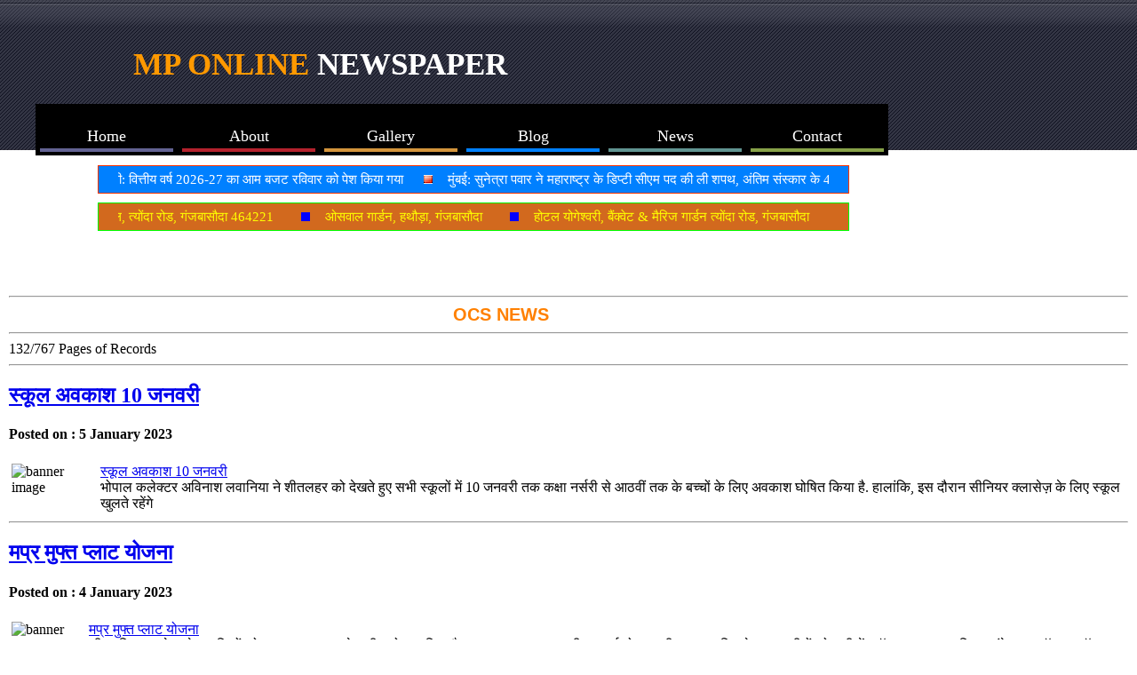

--- FILE ---
content_type: text/html; charset=UTF-8
request_url: http://www.onlineconsultancyservices.com/news.php?pg=132
body_size: 17384
content:
<!DOCTYPE html>


<html lang="en-us">
<head><meta http-equiv="Content-Type" content="text/html; charset=utf-8">




<!-- Start tickler-->
      
      <script src="/js/jquery-min.js"></script>
      <script src="/articles/tictic/jstictic.js"></script>
      <script src="/articles/tictic/marqfun.js"></script>
      <link rel="stylesheet" type="text/css" href="/articles/tictic/ticstyle.css"/>
      
      
<!-- End tickler-->


<link rel="stylesheet" type="text/css" href="/css/newsindexstyle.css"/>


                              <title>Ocs News Bhopal Madhya Pradesh</title>




<meta name="keywords" content="भोपाल समाचार, हिन्दी समाचार, ओसीएस न्यूज़ बासौदा, लक्ष्य श्री इंटरप्राइजेज नेहरु चौक बासौदा, Lakshya Nehru Chowk Basoda, ocs news Basoda, in news, the news, in the news, IT news, IT news latest, online news, news in Hindi, India news, Bhopal news, mp online newspaper, world news, Madhya Pradesh Basoda news"/>



 


<meta name="description" content="Online news the latest news of all over the world. news of all country. news of all continents. IT news, online news, breaking news. read update of fast and regularly changing world. search news of Mobiles, Cars, Jobs, Apartments, Pets, Courses, Laptops, Computers, science, travel, sports, entertainment. top news and hot news of every second from world. Ganj Basoda Vidisha Madhya Pradesh OCS News. news about selling, buying, trading, discussing. daily news of organizing and meeting people around the world from national to international."/>


<link rel="shortcut icon" type="image/x-icon" href="/images/favicon/IT-Consultancy.ico"/>


<link rel="canonical" href="news.php?pg=2"/>
     <link rel="prev" href="news.php?pg=1"/>
     <link rel="next" href="news.php?pg=3"/>







<script type="text/javascript">

  var _gaq = _gaq || [];
  _gaq.push(['_setAccount', 'UA-25771742-3']);
  _gaq.push(['_trackPageview']);

  (function() {
    var ga = document.createElement('script'); ga.type = 'text/javascript'; ga.async = true;
    ga.src = ('https:' == document.location.protocol ? 'https://ssl' : 'http://www') + '.google-analytics.com/ga.js';
    var s = document.getElementsByTagName('script')[0]; s.parentNode.insertBefore(ga, s);
  })();

</script>




                





<!-- Google+ Authorship and Publisher Markup Schema.org markup -->

 <link rel="author" href="https://plus.google.com/+kamleshrajak/posts" />

 <link rel="publisher" href="https://plus.google.com/+Onlineconsultancyservices-Bhopal"/>

<!-- Google Plus End -->



<!--start ad banner file-->
    
   <!-- <link rel="stylesheet" type="text/css" href="css/randomAdstyl.css" /> -->
    
    <script type="text/javascript" src="js/randomAds.js"></script>

<!--end ad banner file-->


<!-- start popup code -->
<link rel="stylesheet" href="http://www.jacklmoore.com/colorbox/example1/colorbox.css" />
<!-- end popup code-->



<!-- Starts ShareThis Code -->

<script type='text/javascript' src='https://platform-api.sharethis.com/js/sharethis.js#property=642d6db82e43270019720d1a&product=inline-share-buttons' async='async'></script>

<!-- Ends ShareThis Code -->


</head>







<body>

   <!-- start popup code 
    
    <script src="http://www.jacklmoore.com/colorbox/jquery.colorbox.js"></script>
    <script>
      function openColorBox(){
        $.colorbox({iframe:true, width:"37%", height:"70%", href: "/articles/popwin/lakshya-shree-enterprises.html"});
      }
      
      function countDown(){
        seconds--
        $("#seconds").text(seconds);
        if (seconds === 0){
          openColorBox();
          clearInterval(i);
        }
      }

      var seconds = 5,
          i = setInterval(countDown, 1000);
    </script>

     end popup code -->

<div id="header">
  <h1><span class="heading_color">MP ONLINE</span> NEWSPAPER</h1>
  <ul class="clsmenu">
      <li><a href="index.html" ><span>Home</span></a></li>
      <li><a href="about.html"><span>About</span></a></li>
      <li><a href="portfolio.html"><span>Gallery</span></a></li>
      <li><a href="blog.html"><span>Blog</span></a></li>
      <li><a href="news.php"><span>News</span></a></li> 
      <li><a href="contact.html"><span>Contact</span></a></li>
    </ul>

</div>


<div id="container">

 
   
  

  <div id="body" >
    


 

<!-- start News ticker  -->

<div id="marqueehd" style="display:none;">
<table width="100%" cellpadding="0" cellspacing="0">
<tr>

<td>&nbsp;&nbsp;&nbsp;&nbsp;&nbsp;&nbsp;<img class="nwshead" alt="ocs" src="/articles/demo/sam-image/ocs-news.gif" /></td>

<td>दिल्ली: वित्तीय वर्ष 2026-27 का आम बजट रविवार को पेश किया गया</td>
<td>मुंबई: सुनेत्रा पवार ने महाराष्ट्र के डिप्टी सीएम पद की ली शपथ, अंतिम संस्कार के 48 घंटों में ली शपथ</td>
<td>दिल्ली: बीटिंग रिट्रीट सेरेमनी के साथ 77वें गणतंत्र दिवस समारोह का समापन हुआ</td>
<td>दिल्ली: शिबू सोरेन-अलका याग्निक को पद्म भूषण, 131 हस्तियों को पद्म पुरस्कार का ऐलान</td>



<!-- *****************MP**************** -->

<td><span><strong>मध्यप्रदेश</strong></span></td>

<td>इंदौर: नगर निगम फैसला, 40 नई टंकियां बनेंगी और 75 लाइनें बदली जाएंगी</td>
<td>आलीराजपुर: भगवान बिरसा मुंडा की 150वीं जयंती, CM मोहन यादव शामिल हुए</td>
<td>भोपाल: सीएम मोहन यादव ने लाडली बहना की 30वीं किस्त जारी की इस बार 1500 रुपए मिले</td>
<td>भोपाल: CM मोहन यादव ने भारतीय क्रिकेटर क्रांति गौड़ को 1 करोड़ रुपए देने का ऐलान किया</td>





<td><span><strong>Local News</strong></span></td>


<td>विदिशा: बेतवांचल क्रिकेट लीग का क्रांति गौड़ द्वारा शुभारंभ</td>
<td>गंजबासौदा: लाल परेड ग्राउंड पर गणतंत्र दिवस समारोह आयोजित हुआ</td>





<!-- *****************विदेश**************** -->

<td><span><strong>विदेश</strong></span></td>

<td>बांग्लादेश में 12 फरवरी को आम चुनाव</td>
<td>इसराइल और ईरान के बीच युद्ध विराम हुआ </td>










<!-- *****************मनोरंजन**************** -->

<td><span><strong>मनोरंजन</strong></span></td>

<td> अभिनेता धर्मेन्द्र का 89 की उम्र में निधन</td>
<td>सनी देओल फिल्म जाट ट्रेलर रिलीज</td>




<!-- *****************खेल**************** -->

<td><span><strong>खेल</strong></span></td>

<td>भारत को कॉमनवेल्थ 2030 गेम्स की मेजबानी मिली</td>
<td>महिला ब्लाइंड टी20 विश्व कप भारत ने जीता </td>







<!-- *****************व्यापार**************** -->

<td><span><strong>व्यापार</strong></span></td>

<td>वॉरेन बफेट ने डोनेट किए 1.15 बिलियन डॉलर</td>
<td>टेस्‍ला का भारत में खुला शोरूम</td>










<!-- *****************नौकरी**************** -->

<td><span><strong>नौकरी</strong></span></td>

<td>7 हजार आरक्षकों के पदों पर भर्ती के लिए विज्ञापन</td>
<td>इस साल 40,000 फ्रेश हायरिंग करेगी TCS </td>









<!-- *****************तकनीकी**************** -->

<td><span><strong>तकनीकी</strong></span></td>

<td>इंडिगो 300 फ्लाइट्स कैंसिल,: हजारों यात्री परेशान</td>
<td>स्पेस स्टेशन में 18 दिन रहकर लौटे शुभांशु शुक्ल</td>














<!-- ***************** संपर्क **************** -->

<td>आपका दिन शुभ और मंगलमय होने की कामना करते है</td>
<td>सूचना ईमेल पते ocs@onlineconsultancyservices.com, info@onlineconsultancyservices.com पर भेजी जा सकती हैं</td>


</tr>
</table>
</div>


<div class="gundong">
<div id="marquee"><ul></ul></div>
</div>   
<!-- End News ticker  -->


  
<!-- start advert ticker  -->

<div id="marqueehdad" style="display:none;">

<table width="100%" class=1302 cellpadding="0" cellspacing="0">
<tr>


<td id="tdh" >&nbsp;&nbsp;&nbsp;&nbsp;&nbsp;&nbsp;<span><strong> विज्ञापन </strong></span></td>

<td>सर्वोदय हॉस्पिटल, त्योंदा रोड, गंजबासौदा 464221 &nbsp;</td> 
<td>ओसवाल गार्डन, हथौड़ा, गंजबासौदा &nbsp;</td>
<td>होटल योगेश्वरी, बैंक्वेट & मैरिज गार्डन त्योंदा रोड, गंजबासौदा &nbsp;</td>
<td>जालौरी गार्डन, पूर्वी रेलवे कालोनी, गंजबासौदा &nbsp;</td>
<td>दादाजी शॉपिंग प्लाजा, बरेठ रोड, गंजबासौदा &nbsp;</td>
<td>संस्कार गार्डन, न्यू बस स्टैंड, गंजबासौदा</td>
<td>गोयल आभूषण, बरेठ रोड, गंजबासौदा</td>
<td>आदित्य परिसर, बेहलोट बायपास, गंजबासौदा</td>

<td>श्री जी ब्रदर्स, नेहरू चौक, गंजबासौदा मो- 9406821782 &nbsp;</td>

<td><img class="adlogo" alt="mponline" src="/articles/demo/sam-image/ocsnews.jpg" />&nbsp;&nbsp;
<a href="" onclick="window.open('/articles/popwin/lakshya-shree-enterprises.html', '_blank', 'width=330, height=390, left=24, top=30, scrollbars=0, toolbar=0, status=0, menubar=0, resizable=0')"> लक्ष्य श्री इंटरप्राइजेज, ऑनलाइन वर्क, नेहरू चौक, गंजबासौदा </a>&nbsp;</td>
<td>टॉप एन टाउन आइसक्रीम, नेहरू चौक, गंजबासौदा &nbsp;</td>
<td>पाठक किराना स्टोर, नेहरू चौक, गंजबासौदा मो- 9827573676 &nbsp;</td>
<td>संजय स्टोर सावरकर चौक, गंजबासौदा मो- 9977080871 &nbsp;</td>
<td>ओम डिजिटल फोटो स्टूडियो, बरेठ रोड, बासौदा मो- 9907486790 &nbsp;</td>





<td>&nbsp;&nbsp;&nbsp;&nbsp;&nbsp;&nbsp;<img class="nwshead" alt="ocs whatsapp" src="/articles/demo/sam-image/ocs-news-whatsapp.jpg" />NEWS</td>
<td>सूचना ई-मेल पते ocs@onlineconsultancyservices.com पर भेजी जा सकती हैं</td>

</tr>
</table>
</div>


<div class="adgundong">
<div id="marqueead">
<ul></ul>
</div>
</div>   

<!-- End Advert ticker  -->







     <table>
       <tr>

       <td style="vertical-align:top">

<!-- start digitaltime  code --> 

<!-- end digital time code -->	 

<br/>	
	
	
<!-- start calendar date code --> 
	

<!-- End calender date code -->
<br/>

<!-- Start Horoscope code -->
	  
<!-- End horoscope code -->

   <br />
	
	  
	 <!--Currency Converter widget - HTML code - fx-rate.net --> 



          <!--end Currency Converter code-->
  


 </td>

    <td style="vertical-align:top">
     
      
   

      
      <!--Start Advertisement code-->
	   

	   <!--start Dispaly random ad banner -->
		
           <!--End Dispaly random ad banner -->
           
           
              <!--start code for bbc news tickler -->

             <!--end for code bbc tickler -->

	   

           <!--start live tv code-->
	    
	   <!-- end live tv code -->
	   
	   
	
       </td>

       <td style="vertical-align:top; text-align:center;">

<!--Start code for temperature code -->   


<!--End code for temperature code -->  

<br />
<br />



<!--start code for qutoe-->


<!--End code for qutoe-->


<!--start sensex nifty code -->


<!--End sensex nifty code -->


<!--start code for gold price code -->  


<!--end code for gold price code -->  


<!--start code cricket</div>-->

<!--end code cricket</div>-->





       </td>

        </tr>
      </table>



<hr />
  <span class="stlclshead"><strong>OCS NEWS</strong></span>
   <hr />
 
<!-- Start up side page navigation-->

<!-- End page navigation number-->    
   
   
   
   
   
   
   
   
   
    
    
    
    132/767 Pages of Records<hr/><h2><a  href=/articles/2023/january23/winter-vacation-announced-in-bhopal-for-nursery-to-8th-class-till-10-january.html target='_blank'>स्कूल अवकाश 10 जनवरी</a></h2><h4>Posted on : 5 January 2023</h4><table><tr><td style="vertical-align:top">
<img src=https://images1.livehindustan.com/uploadimage/library/2023/01/02/4_3/4_3_1/school_holiday_list_2023_1672678224.jpg  height="200px" width="300px" alt="banner image" />
</td><td style="vertical-align:top"><a href="/articles/2023/january23/winter-vacation-announced-in-bhopal-for-nursery-to-8th-class-till-10-january.html"> 

स्कूल अवकाश 10 जनवरी

 </a><br>
भोपाल कलेक्टर अविनाश लवानिया ने शीतलहर को देखते हुए सभी स्कूलों में 10 जनवरी तक कक्षा नर्सरी से आठवीं तक के बच्‍चों के लिए अवकाश घोषित किया है. हालांकि, इस दौरान सीनियर क्‍लासेज़ के लिए स्‍कूल खुलते रहेंगे</td></tr></table><hr/><h2><a  href=/articles/2023/january23/shivraj-government-free-plot-scheme-launched-in-tikamgarh.html target='_blank'>मप्र मुफ्त प्लाट योजना</a></h2><h4>Posted on : 4 January 2023</h4><table><tr><td style="vertical-align:top">
<img src=https://www.mpinfo.org/mpinfonew/NewsImages/Bhopal/Wednesday,%20January%204,%202023/TN5-Bhopal040123062715.jpg  height="200px" width="300px" alt="banner image" />
</td><td style="vertical-align:top"><a href="/articles/2023/january23/shivraj-government-free-plot-scheme-launched-in-tikamgarh.html"> 

मप्र मुफ्त प्लाट योजना

 </a><br>
सीएम शिवराज ने प्रदेश वासियों को नए साल का एक बेहतरीन तोहफा दिया है. नए साल पर सरकार की एक नई योजना की शुरूआत जिसके तहत गरीबों को फ्री में प्लॉट (Free Plot) दिए जाएंगे. इस प्लॉट का मॉडल साइज 600 वर्गफुट होगा. 14 लाख फॅार्म भरे गए</td></tr></table><hr/><h2><a  href=/articles/2023/january23/severe-cold-in-the-city-time-of-schools-changed-now-schools-will-start-from-09-30-am.html target='_blank'>ठंड स्कूल टाइमिंग बदली</a></h2><h4>Posted on : 3 January 2023</h4><table><tr><td style="vertical-align:top">
<img src=https://www.starsamachar.com/uploads/images/2023/01/image_750x_63b3f7e8d4328.jpg  height="200px" width="300px" alt="banner image" />
</td><td style="vertical-align:top"><a href="/articles/2023/january23/severe-cold-in-the-city-time-of-schools-changed-now-schools-will-start-from-09-30-am.html"> 

ठंड स्कूल टाइमिंग बदली

 </a><br>
मध्यप्रदेश में नए साल के पहले दिन से ही कड़ाके की ठंड जारी है. स्कूलों में कक्षा 9 से कक्षा 12 तक की अर्धवार्षिक परीक्षाएं चल रही हैं. कई जिलो में स्कूल की टाइमिंग बदली. जबकि कक्षा 1 से लेकर कक्षा 8 तक के सरकारी-प्राइवेट स्कूलों की छुट्टी घोषित करना प्रारंभ</td></tr></table><hr/><h2><a  href=/articles/2023/january23/supreme-court-upholds-2016-demonetisation-dismisses-pleas-challenging.html target='_blank'>सरकार नोटबंदी फैसला बरकरार</a></h2><h4>Posted on : 2 January 2023</h4><table><tr><td style="vertical-align:top">
<img src=https://static.india.com/wp-content/uploads/2022/10/Aware-of-Lakshman-Rekha--369x246.jpg?impolicy=Medium_Widthonly&w=340  height="200px" width="300px" alt="banner image" />
</td><td style="vertical-align:top"><a href="/articles/2023/january23/supreme-court-upholds-2016-demonetisation-dismisses-pleas-challenging.html"> 

सरकार नोटबंदी फैसला बरकरार

 </a><br>
नोटबंदी के खिलाफ दायर सभी याचिकाए खारिज हुई. नोटबंदी के फैसले पर सुप्रीम कोर्ट की मुहर, 4:1 के बहुमत से सुनाया फैसला, जस्टिस नागरत्ना की राय अलग. सुप्रीम कोर्ट ने मोदी सरकार के 2016 में नोटबंदी के फैसले को उचित ठहराया</td></tr></table><hr/><h2><a  href=/articles/2023/january23/jabalpur-sameer-reaches-mumbai-by-bicycle-to-meet-salman-khan.html target='_blank'>जबलपुर समीर सलमान मुलाकात</a></h2><h4>Posted on : 1 January 2023</h4><table><tr><td style="vertical-align:top">
<img src=https://new-img.patrika.com/cdn-cgi/image/width=300,fit=cover,gravity=auto,format=webp,quality=100/https://new-img.patrika.com/upload/2022/12/24/salman_fan.jpg  height="200px" width="300px" alt="banner image" />
</td><td style="vertical-align:top"><a href="/articles/2023/january23/jabalpur-sameer-reaches-mumbai-by-bicycle-to-meet-salman-khan.html"> 

जबलपुर समीर सलमान मुलाकात

 </a><br>
सुपरस्टार अभिनेता सलमान खान से मिलने साइकिल से 1100 किमी का सफर तय कर मुंबई पहुंचा जबरा फैन, भाईजान ने भी नहीं किया निराश. बड़ा दिल दिखाकर किया स्वागत और उससे अच्छी तरह से मिले. खान ने हाल ही में 57वां जन्मदिन मनाया था</td></tr></table><hr/><hr/> <a href="news.php?pg=1">1</a> <a href="news.php?pg=2">2</a> <a href="news.php?pg=3">3</a> <a href="news.php?pg=4">4</a> <a href="news.php?pg=5">5</a> <a href="news.php?pg=6">6</a> <a href="news.php?pg=7">7</a> <a href="news.php?pg=8">8</a> <a href="news.php?pg=9">9</a> <a href="news.php?pg=10">10</a> <a href="news.php?pg=11">11</a> <a href="news.php?pg=12">12</a> <a href="news.php?pg=13">13</a> <a href="news.php?pg=14">14</a> <a href="news.php?pg=15">15</a> <a href="news.php?pg=16">16</a> <a href="news.php?pg=17">17</a> <a href="news.php?pg=18">18</a> <a href="news.php?pg=19">19</a> <a href="news.php?pg=20">20</a> <a href="news.php?pg=21">21</a> <a href="news.php?pg=22">22</a> <a href="news.php?pg=23">23</a> <a href="news.php?pg=24">24</a> <a href="news.php?pg=25">25</a> <a href="news.php?pg=26">26</a> <a href="news.php?pg=27">27</a> <a href="news.php?pg=28">28</a> <a href="news.php?pg=29">29</a> <a href="news.php?pg=30">30</a> <a href="news.php?pg=31">31</a> <a href="news.php?pg=32">32</a> <a href="news.php?pg=33">33</a> <a href="news.php?pg=34">34</a> <a href="news.php?pg=35">35</a> <a href="news.php?pg=36">36</a> <a href="news.php?pg=37">37</a> <a href="news.php?pg=38">38</a> <a href="news.php?pg=39">39</a> <a href="news.php?pg=40">40</a> <a href="news.php?pg=41">41</a> <a href="news.php?pg=42">42</a> <a href="news.php?pg=43">43</a> <a href="news.php?pg=44">44</a> <a href="news.php?pg=45">45</a> <a href="news.php?pg=46">46</a> <a href="news.php?pg=47">47</a> <a href="news.php?pg=48">48</a> <a href="news.php?pg=49">49</a> <a href="news.php?pg=50">50</a> <a href="news.php?pg=51">51</a> <a href="news.php?pg=52">52</a> <a href="news.php?pg=53">53</a> <a href="news.php?pg=54">54</a> <a href="news.php?pg=55">55</a> <a href="news.php?pg=56">56</a> <a href="news.php?pg=57">57</a> <a href="news.php?pg=58">58</a> <a href="news.php?pg=59">59</a> <a href="news.php?pg=60">60</a> <a href="news.php?pg=61">61</a> <a href="news.php?pg=62">62</a> <a href="news.php?pg=63">63</a> <a href="news.php?pg=64">64</a> <a href="news.php?pg=65">65</a> <a href="news.php?pg=66">66</a> <a href="news.php?pg=67">67</a> <a href="news.php?pg=68">68</a> <a href="news.php?pg=69">69</a> <a href="news.php?pg=70">70</a> <a href="news.php?pg=71">71</a> <a href="news.php?pg=72">72</a> <a href="news.php?pg=73">73</a> <a href="news.php?pg=74">74</a> <a href="news.php?pg=75">75</a> <a href="news.php?pg=76">76</a> <a href="news.php?pg=77">77</a> <a href="news.php?pg=78">78</a> <a href="news.php?pg=79">79</a> <a href="news.php?pg=80">80</a> <a href="news.php?pg=81">81</a> <a href="news.php?pg=82">82</a> <a href="news.php?pg=83">83</a> <a href="news.php?pg=84">84</a> <a href="news.php?pg=85">85</a> <a href="news.php?pg=86">86</a> <a href="news.php?pg=87">87</a> <a href="news.php?pg=88">88</a> <a href="news.php?pg=89">89</a> <a href="news.php?pg=90">90</a> <a href="news.php?pg=91">91</a> <a href="news.php?pg=92">92</a> <a href="news.php?pg=93">93</a> <a href="news.php?pg=94">94</a> <a href="news.php?pg=95">95</a> <a href="news.php?pg=96">96</a> <a href="news.php?pg=97">97</a> <a href="news.php?pg=98">98</a> <a href="news.php?pg=99">99</a> <a href="news.php?pg=100">100</a> <a href="news.php?pg=101">101</a> <a href="news.php?pg=102">102</a> <a href="news.php?pg=103">103</a> <a href="news.php?pg=104">104</a> <a href="news.php?pg=105">105</a> <a href="news.php?pg=106">106</a> <a href="news.php?pg=107">107</a> <a href="news.php?pg=108">108</a> <a href="news.php?pg=109">109</a> <a href="news.php?pg=110">110</a> <a href="news.php?pg=111">111</a> <a href="news.php?pg=112">112</a> <a href="news.php?pg=113">113</a> <a href="news.php?pg=114">114</a> <a href="news.php?pg=115">115</a> <a href="news.php?pg=116">116</a> <a href="news.php?pg=117">117</a> <a href="news.php?pg=118">118</a> <a href="news.php?pg=119">119</a> <a href="news.php?pg=120">120</a> <a href="news.php?pg=121">121</a> <a href="news.php?pg=122">122</a> <a href="news.php?pg=123">123</a> <a href="news.php?pg=124">124</a> <a href="news.php?pg=125">125</a> <a href="news.php?pg=126">126</a> <a href="news.php?pg=127">127</a> <a href="news.php?pg=128">128</a> <a href="news.php?pg=129">129</a> <a href="news.php?pg=130">130</a> <a href="news.php?pg=131">131</a> (132) <a href="news.php?pg=133">133</a> <a href="news.php?pg=134">134</a> <a href="news.php?pg=135">135</a> <a href="news.php?pg=136">136</a> <a href="news.php?pg=137">137</a> <a href="news.php?pg=138">138</a> <a href="news.php?pg=139">139</a> <a href="news.php?pg=140">140</a> <a href="news.php?pg=141">141</a> <a href="news.php?pg=142">142</a> <a href="news.php?pg=143">143</a> <a href="news.php?pg=144">144</a> <a href="news.php?pg=145">145</a> <a href="news.php?pg=146">146</a> <a href="news.php?pg=147">147</a> <a href="news.php?pg=148">148</a> <a href="news.php?pg=149">149</a> <a href="news.php?pg=150">150</a> <a href="news.php?pg=151">151</a> <a href="news.php?pg=152">152</a> <a href="news.php?pg=153">153</a> <a href="news.php?pg=154">154</a> <a href="news.php?pg=155">155</a> <a href="news.php?pg=156">156</a> <a href="news.php?pg=157">157</a> <a href="news.php?pg=158">158</a> <a href="news.php?pg=159">159</a> <a href="news.php?pg=160">160</a> <a href="news.php?pg=161">161</a> <a href="news.php?pg=162">162</a> <a href="news.php?pg=163">163</a> <a href="news.php?pg=164">164</a> <a href="news.php?pg=165">165</a> <a href="news.php?pg=166">166</a> <a href="news.php?pg=167">167</a> <a href="news.php?pg=168">168</a> <a href="news.php?pg=169">169</a> <a href="news.php?pg=170">170</a> <a href="news.php?pg=171">171</a> <a href="news.php?pg=172">172</a> <a href="news.php?pg=173">173</a> <a href="news.php?pg=174">174</a> <a href="news.php?pg=175">175</a> <a href="news.php?pg=176">176</a> <a href="news.php?pg=177">177</a> <a href="news.php?pg=178">178</a> <a href="news.php?pg=179">179</a> <a href="news.php?pg=180">180</a> <a href="news.php?pg=181">181</a> <a href="news.php?pg=182">182</a> <a href="news.php?pg=183">183</a> <a href="news.php?pg=184">184</a> <a href="news.php?pg=185">185</a> <a href="news.php?pg=186">186</a> <a href="news.php?pg=187">187</a> <a href="news.php?pg=188">188</a> <a href="news.php?pg=189">189</a> <a href="news.php?pg=190">190</a> <a href="news.php?pg=191">191</a> <a href="news.php?pg=192">192</a> <a href="news.php?pg=193">193</a> <a href="news.php?pg=194">194</a> <a href="news.php?pg=195">195</a> <a href="news.php?pg=196">196</a> <a href="news.php?pg=197">197</a> <a href="news.php?pg=198">198</a> <a href="news.php?pg=199">199</a> <a href="news.php?pg=200">200</a> <a href="news.php?pg=201">201</a> <a href="news.php?pg=202">202</a> <a href="news.php?pg=203">203</a> <a href="news.php?pg=204">204</a> <a href="news.php?pg=205">205</a> <a href="news.php?pg=206">206</a> <a href="news.php?pg=207">207</a> <a href="news.php?pg=208">208</a> <a href="news.php?pg=209">209</a> <a href="news.php?pg=210">210</a> <a href="news.php?pg=211">211</a> <a href="news.php?pg=212">212</a> <a href="news.php?pg=213">213</a> <a href="news.php?pg=214">214</a> <a href="news.php?pg=215">215</a> <a href="news.php?pg=216">216</a> <a href="news.php?pg=217">217</a> <a href="news.php?pg=218">218</a> <a href="news.php?pg=219">219</a> <a href="news.php?pg=220">220</a> <a href="news.php?pg=221">221</a> <a href="news.php?pg=222">222</a> <a href="news.php?pg=223">223</a> <a href="news.php?pg=224">224</a> <a href="news.php?pg=225">225</a> <a href="news.php?pg=226">226</a> <a href="news.php?pg=227">227</a> <a href="news.php?pg=228">228</a> <a href="news.php?pg=229">229</a> <a href="news.php?pg=230">230</a> <a href="news.php?pg=231">231</a> <a href="news.php?pg=232">232</a> <a href="news.php?pg=233">233</a> <a href="news.php?pg=234">234</a> <a href="news.php?pg=235">235</a> <a href="news.php?pg=236">236</a> <a href="news.php?pg=237">237</a> <a href="news.php?pg=238">238</a> <a href="news.php?pg=239">239</a> <a href="news.php?pg=240">240</a> <a href="news.php?pg=241">241</a> <a href="news.php?pg=242">242</a> <a href="news.php?pg=243">243</a> <a href="news.php?pg=244">244</a> <a href="news.php?pg=245">245</a> <a href="news.php?pg=246">246</a> <a href="news.php?pg=247">247</a> <a href="news.php?pg=248">248</a> <a href="news.php?pg=249">249</a> <a href="news.php?pg=250">250</a> <a href="news.php?pg=251">251</a> <a href="news.php?pg=252">252</a> <a href="news.php?pg=253">253</a> <a href="news.php?pg=254">254</a> <a href="news.php?pg=255">255</a> <a href="news.php?pg=256">256</a> <a href="news.php?pg=257">257</a> <a href="news.php?pg=258">258</a> <a href="news.php?pg=259">259</a> <a href="news.php?pg=260">260</a> <a href="news.php?pg=261">261</a> <a href="news.php?pg=262">262</a> <a href="news.php?pg=263">263</a> <a href="news.php?pg=264">264</a> <a href="news.php?pg=265">265</a> <a href="news.php?pg=266">266</a> <a href="news.php?pg=267">267</a> <a href="news.php?pg=268">268</a> <a href="news.php?pg=269">269</a> <a href="news.php?pg=270">270</a> <a href="news.php?pg=271">271</a> <a href="news.php?pg=272">272</a> <a href="news.php?pg=273">273</a> <a href="news.php?pg=274">274</a> <a href="news.php?pg=275">275</a> <a href="news.php?pg=276">276</a> <a href="news.php?pg=277">277</a> <a href="news.php?pg=278">278</a> <a href="news.php?pg=279">279</a> <a href="news.php?pg=280">280</a> <a href="news.php?pg=281">281</a> <a href="news.php?pg=282">282</a> <a href="news.php?pg=283">283</a> <a href="news.php?pg=284">284</a> <a href="news.php?pg=285">285</a> <a href="news.php?pg=286">286</a> <a href="news.php?pg=287">287</a> <a href="news.php?pg=288">288</a> <a href="news.php?pg=289">289</a> <a href="news.php?pg=290">290</a> <a href="news.php?pg=291">291</a> <a href="news.php?pg=292">292</a> <a href="news.php?pg=293">293</a> <a href="news.php?pg=294">294</a> <a href="news.php?pg=295">295</a> <a href="news.php?pg=296">296</a> <a href="news.php?pg=297">297</a> <a href="news.php?pg=298">298</a> <a href="news.php?pg=299">299</a> <a href="news.php?pg=300">300</a> <a href="news.php?pg=301">301</a> <a href="news.php?pg=302">302</a> <a href="news.php?pg=303">303</a> <a href="news.php?pg=304">304</a> <a href="news.php?pg=305">305</a> <a href="news.php?pg=306">306</a> <a href="news.php?pg=307">307</a> <a href="news.php?pg=308">308</a> <a href="news.php?pg=309">309</a> <a href="news.php?pg=310">310</a> <a href="news.php?pg=311">311</a> <a href="news.php?pg=312">312</a> <a href="news.php?pg=313">313</a> <a href="news.php?pg=314">314</a> <a href="news.php?pg=315">315</a> <a href="news.php?pg=316">316</a> <a href="news.php?pg=317">317</a> <a href="news.php?pg=318">318</a> <a href="news.php?pg=319">319</a> <a href="news.php?pg=320">320</a> <a href="news.php?pg=321">321</a> <a href="news.php?pg=322">322</a> <a href="news.php?pg=323">323</a> <a href="news.php?pg=324">324</a> <a href="news.php?pg=325">325</a> <a href="news.php?pg=326">326</a> <a href="news.php?pg=327">327</a> <a href="news.php?pg=328">328</a> <a href="news.php?pg=329">329</a> <a href="news.php?pg=330">330</a> <a href="news.php?pg=331">331</a> <a href="news.php?pg=332">332</a> <a href="news.php?pg=333">333</a> <a href="news.php?pg=334">334</a> <a href="news.php?pg=335">335</a> <a href="news.php?pg=336">336</a> <a href="news.php?pg=337">337</a> <a href="news.php?pg=338">338</a> <a href="news.php?pg=339">339</a> <a href="news.php?pg=340">340</a> <a href="news.php?pg=341">341</a> <a href="news.php?pg=342">342</a> <a href="news.php?pg=343">343</a> <a href="news.php?pg=344">344</a> <a href="news.php?pg=345">345</a> <a href="news.php?pg=346">346</a> <a href="news.php?pg=347">347</a> <a href="news.php?pg=348">348</a> <a href="news.php?pg=349">349</a> <a href="news.php?pg=350">350</a> <a href="news.php?pg=351">351</a> <a href="news.php?pg=352">352</a> <a href="news.php?pg=353">353</a> <a href="news.php?pg=354">354</a> <a href="news.php?pg=355">355</a> <a href="news.php?pg=356">356</a> <a href="news.php?pg=357">357</a> <a href="news.php?pg=358">358</a> <a href="news.php?pg=359">359</a> <a href="news.php?pg=360">360</a> <a href="news.php?pg=361">361</a> <a href="news.php?pg=362">362</a> <a href="news.php?pg=363">363</a> <a href="news.php?pg=364">364</a> <a href="news.php?pg=365">365</a> <a href="news.php?pg=366">366</a> <a href="news.php?pg=367">367</a> <a href="news.php?pg=368">368</a> <a href="news.php?pg=369">369</a> <a href="news.php?pg=370">370</a> <a href="news.php?pg=371">371</a> <a href="news.php?pg=372">372</a> <a href="news.php?pg=373">373</a> <a href="news.php?pg=374">374</a> <a href="news.php?pg=375">375</a> <a href="news.php?pg=376">376</a> <a href="news.php?pg=377">377</a> <a href="news.php?pg=378">378</a> <a href="news.php?pg=379">379</a> <a href="news.php?pg=380">380</a> <a href="news.php?pg=381">381</a> <a href="news.php?pg=382">382</a> <a href="news.php?pg=383">383</a> <a href="news.php?pg=384">384</a> <a href="news.php?pg=385">385</a> <a href="news.php?pg=386">386</a> <a href="news.php?pg=387">387</a> <a href="news.php?pg=388">388</a> <a href="news.php?pg=389">389</a> <a href="news.php?pg=390">390</a> <a href="news.php?pg=391">391</a> <a href="news.php?pg=392">392</a> <a href="news.php?pg=393">393</a> <a href="news.php?pg=394">394</a> <a href="news.php?pg=395">395</a> <a href="news.php?pg=396">396</a> <a href="news.php?pg=397">397</a> <a href="news.php?pg=398">398</a> <a href="news.php?pg=399">399</a> <a href="news.php?pg=400">400</a> <a href="news.php?pg=401">401</a> <a href="news.php?pg=402">402</a> <a href="news.php?pg=403">403</a> <a href="news.php?pg=404">404</a> <a href="news.php?pg=405">405</a> <a href="news.php?pg=406">406</a> <a href="news.php?pg=407">407</a> <a href="news.php?pg=408">408</a> <a href="news.php?pg=409">409</a> <a href="news.php?pg=410">410</a> <a href="news.php?pg=411">411</a> <a href="news.php?pg=412">412</a> <a href="news.php?pg=413">413</a> <a href="news.php?pg=414">414</a> <a href="news.php?pg=415">415</a> <a href="news.php?pg=416">416</a> <a href="news.php?pg=417">417</a> <a href="news.php?pg=418">418</a> <a href="news.php?pg=419">419</a> <a href="news.php?pg=420">420</a> <a href="news.php?pg=421">421</a> <a href="news.php?pg=422">422</a> <a href="news.php?pg=423">423</a> <a href="news.php?pg=424">424</a> <a href="news.php?pg=425">425</a> <a href="news.php?pg=426">426</a> <a href="news.php?pg=427">427</a> <a href="news.php?pg=428">428</a> <a href="news.php?pg=429">429</a> <a href="news.php?pg=430">430</a> <a href="news.php?pg=431">431</a> <a href="news.php?pg=432">432</a> <a href="news.php?pg=433">433</a> <a href="news.php?pg=434">434</a> <a href="news.php?pg=435">435</a> <a href="news.php?pg=436">436</a> <a href="news.php?pg=437">437</a> <a href="news.php?pg=438">438</a> <a href="news.php?pg=439">439</a> <a href="news.php?pg=440">440</a> <a href="news.php?pg=441">441</a> <a href="news.php?pg=442">442</a> <a href="news.php?pg=443">443</a> <a href="news.php?pg=444">444</a> <a href="news.php?pg=445">445</a> <a href="news.php?pg=446">446</a> <a href="news.php?pg=447">447</a> <a href="news.php?pg=448">448</a> <a href="news.php?pg=449">449</a> <a href="news.php?pg=450">450</a> <a href="news.php?pg=451">451</a> <a href="news.php?pg=452">452</a> <a href="news.php?pg=453">453</a> <a href="news.php?pg=454">454</a> <a href="news.php?pg=455">455</a> <a href="news.php?pg=456">456</a> <a href="news.php?pg=457">457</a> <a href="news.php?pg=458">458</a> <a href="news.php?pg=459">459</a> <a href="news.php?pg=460">460</a> <a href="news.php?pg=461">461</a> <a href="news.php?pg=462">462</a> <a href="news.php?pg=463">463</a> <a href="news.php?pg=464">464</a> <a href="news.php?pg=465">465</a> <a href="news.php?pg=466">466</a> <a href="news.php?pg=467">467</a> <a href="news.php?pg=468">468</a> <a href="news.php?pg=469">469</a> <a href="news.php?pg=470">470</a> <a href="news.php?pg=471">471</a> <a href="news.php?pg=472">472</a> <a href="news.php?pg=473">473</a> <a href="news.php?pg=474">474</a> <a href="news.php?pg=475">475</a> <a href="news.php?pg=476">476</a> <a href="news.php?pg=477">477</a> <a href="news.php?pg=478">478</a> <a href="news.php?pg=479">479</a> <a href="news.php?pg=480">480</a> <a href="news.php?pg=481">481</a> <a href="news.php?pg=482">482</a> <a href="news.php?pg=483">483</a> <a href="news.php?pg=484">484</a> <a href="news.php?pg=485">485</a> <a href="news.php?pg=486">486</a> <a href="news.php?pg=487">487</a> <a href="news.php?pg=488">488</a> <a href="news.php?pg=489">489</a> <a href="news.php?pg=490">490</a> <a href="news.php?pg=491">491</a> <a href="news.php?pg=492">492</a> <a href="news.php?pg=493">493</a> <a href="news.php?pg=494">494</a> <a href="news.php?pg=495">495</a> <a href="news.php?pg=496">496</a> <a href="news.php?pg=497">497</a> <a href="news.php?pg=498">498</a> <a href="news.php?pg=499">499</a> <a href="news.php?pg=500">500</a> <a href="news.php?pg=501">501</a> <a href="news.php?pg=502">502</a> <a href="news.php?pg=503">503</a> <a href="news.php?pg=504">504</a> <a href="news.php?pg=505">505</a> <a href="news.php?pg=506">506</a> <a href="news.php?pg=507">507</a> <a href="news.php?pg=508">508</a> <a href="news.php?pg=509">509</a> <a href="news.php?pg=510">510</a> <a href="news.php?pg=511">511</a> <a href="news.php?pg=512">512</a> <a href="news.php?pg=513">513</a> <a href="news.php?pg=514">514</a> <a href="news.php?pg=515">515</a> <a href="news.php?pg=516">516</a> <a href="news.php?pg=517">517</a> <a href="news.php?pg=518">518</a> <a href="news.php?pg=519">519</a> <a href="news.php?pg=520">520</a> <a href="news.php?pg=521">521</a> <a href="news.php?pg=522">522</a> <a href="news.php?pg=523">523</a> <a href="news.php?pg=524">524</a> <a href="news.php?pg=525">525</a> <a href="news.php?pg=526">526</a> <a href="news.php?pg=527">527</a> <a href="news.php?pg=528">528</a> <a href="news.php?pg=529">529</a> <a href="news.php?pg=530">530</a> <a href="news.php?pg=531">531</a> <a href="news.php?pg=532">532</a> <a href="news.php?pg=533">533</a> <a href="news.php?pg=534">534</a> <a href="news.php?pg=535">535</a> <a href="news.php?pg=536">536</a> <a href="news.php?pg=537">537</a> <a href="news.php?pg=538">538</a> <a href="news.php?pg=539">539</a> <a href="news.php?pg=540">540</a> <a href="news.php?pg=541">541</a> <a href="news.php?pg=542">542</a> <a href="news.php?pg=543">543</a> <a href="news.php?pg=544">544</a> <a href="news.php?pg=545">545</a> <a href="news.php?pg=546">546</a> <a href="news.php?pg=547">547</a> <a href="news.php?pg=548">548</a> <a href="news.php?pg=549">549</a> <a href="news.php?pg=550">550</a> <a href="news.php?pg=551">551</a> <a href="news.php?pg=552">552</a> <a href="news.php?pg=553">553</a> <a href="news.php?pg=554">554</a> <a href="news.php?pg=555">555</a> <a href="news.php?pg=556">556</a> <a href="news.php?pg=557">557</a> <a href="news.php?pg=558">558</a> <a href="news.php?pg=559">559</a> <a href="news.php?pg=560">560</a> <a href="news.php?pg=561">561</a> <a href="news.php?pg=562">562</a> <a href="news.php?pg=563">563</a> <a href="news.php?pg=564">564</a> <a href="news.php?pg=565">565</a> <a href="news.php?pg=566">566</a> <a href="news.php?pg=567">567</a> <a href="news.php?pg=568">568</a> <a href="news.php?pg=569">569</a> <a href="news.php?pg=570">570</a> <a href="news.php?pg=571">571</a> <a href="news.php?pg=572">572</a> <a href="news.php?pg=573">573</a> <a href="news.php?pg=574">574</a> <a href="news.php?pg=575">575</a> <a href="news.php?pg=576">576</a> <a href="news.php?pg=577">577</a> <a href="news.php?pg=578">578</a> <a href="news.php?pg=579">579</a> <a href="news.php?pg=580">580</a> <a href="news.php?pg=581">581</a> <a href="news.php?pg=582">582</a> <a href="news.php?pg=583">583</a> <a href="news.php?pg=584">584</a> <a href="news.php?pg=585">585</a> <a href="news.php?pg=586">586</a> <a href="news.php?pg=587">587</a> <a href="news.php?pg=588">588</a> <a href="news.php?pg=589">589</a> <a href="news.php?pg=590">590</a> <a href="news.php?pg=591">591</a> <a href="news.php?pg=592">592</a> <a href="news.php?pg=593">593</a> <a href="news.php?pg=594">594</a> <a href="news.php?pg=595">595</a> <a href="news.php?pg=596">596</a> <a href="news.php?pg=597">597</a> <a href="news.php?pg=598">598</a> <a href="news.php?pg=599">599</a> <a href="news.php?pg=600">600</a> <a href="news.php?pg=601">601</a> <a href="news.php?pg=602">602</a> <a href="news.php?pg=603">603</a> <a href="news.php?pg=604">604</a> <a href="news.php?pg=605">605</a> <a href="news.php?pg=606">606</a> <a href="news.php?pg=607">607</a> <a href="news.php?pg=608">608</a> <a href="news.php?pg=609">609</a> <a href="news.php?pg=610">610</a> <a href="news.php?pg=611">611</a> <a href="news.php?pg=612">612</a> <a href="news.php?pg=613">613</a> <a href="news.php?pg=614">614</a> <a href="news.php?pg=615">615</a> <a href="news.php?pg=616">616</a> <a href="news.php?pg=617">617</a> <a href="news.php?pg=618">618</a> <a href="news.php?pg=619">619</a> <a href="news.php?pg=620">620</a> <a href="news.php?pg=621">621</a> <a href="news.php?pg=622">622</a> <a href="news.php?pg=623">623</a> <a href="news.php?pg=624">624</a> <a href="news.php?pg=625">625</a> <a href="news.php?pg=626">626</a> <a href="news.php?pg=627">627</a> <a href="news.php?pg=628">628</a> <a href="news.php?pg=629">629</a> <a href="news.php?pg=630">630</a> <a href="news.php?pg=631">631</a> <a href="news.php?pg=632">632</a> <a href="news.php?pg=633">633</a> <a href="news.php?pg=634">634</a> <a href="news.php?pg=635">635</a> <a href="news.php?pg=636">636</a> <a href="news.php?pg=637">637</a> <a href="news.php?pg=638">638</a> <a href="news.php?pg=639">639</a> <a href="news.php?pg=640">640</a> <a href="news.php?pg=641">641</a> <a href="news.php?pg=642">642</a> <a href="news.php?pg=643">643</a> <a href="news.php?pg=644">644</a> <a href="news.php?pg=645">645</a> <a href="news.php?pg=646">646</a> <a href="news.php?pg=647">647</a> <a href="news.php?pg=648">648</a> <a href="news.php?pg=649">649</a> <a href="news.php?pg=650">650</a> <a href="news.php?pg=651">651</a> <a href="news.php?pg=652">652</a> <a href="news.php?pg=653">653</a> <a href="news.php?pg=654">654</a> <a href="news.php?pg=655">655</a> <a href="news.php?pg=656">656</a> <a href="news.php?pg=657">657</a> <a href="news.php?pg=658">658</a> <a href="news.php?pg=659">659</a> <a href="news.php?pg=660">660</a> <a href="news.php?pg=661">661</a> <a href="news.php?pg=662">662</a> <a href="news.php?pg=663">663</a> <a href="news.php?pg=664">664</a> <a href="news.php?pg=665">665</a> <a href="news.php?pg=666">666</a> <a href="news.php?pg=667">667</a> <a href="news.php?pg=668">668</a> <a href="news.php?pg=669">669</a> <a href="news.php?pg=670">670</a> <a href="news.php?pg=671">671</a> <a href="news.php?pg=672">672</a> <a href="news.php?pg=673">673</a> <a href="news.php?pg=674">674</a> <a href="news.php?pg=675">675</a> <a href="news.php?pg=676">676</a> <a href="news.php?pg=677">677</a> <a href="news.php?pg=678">678</a> <a href="news.php?pg=679">679</a> <a href="news.php?pg=680">680</a> <a href="news.php?pg=681">681</a> <a href="news.php?pg=682">682</a> <a href="news.php?pg=683">683</a> <a href="news.php?pg=684">684</a> <a href="news.php?pg=685">685</a> <a href="news.php?pg=686">686</a> <a href="news.php?pg=687">687</a> <a href="news.php?pg=688">688</a> <a href="news.php?pg=689">689</a> <a href="news.php?pg=690">690</a> <a href="news.php?pg=691">691</a> <a href="news.php?pg=692">692</a> <a href="news.php?pg=693">693</a> <a href="news.php?pg=694">694</a> <a href="news.php?pg=695">695</a> <a href="news.php?pg=696">696</a> <a href="news.php?pg=697">697</a> <a href="news.php?pg=698">698</a> <a href="news.php?pg=699">699</a> <a href="news.php?pg=700">700</a> <a href="news.php?pg=701">701</a> <a href="news.php?pg=702">702</a> <a href="news.php?pg=703">703</a> <a href="news.php?pg=704">704</a> <a href="news.php?pg=705">705</a> <a href="news.php?pg=706">706</a> <a href="news.php?pg=707">707</a> <a href="news.php?pg=708">708</a> <a href="news.php?pg=709">709</a> <a href="news.php?pg=710">710</a> <a href="news.php?pg=711">711</a> <a href="news.php?pg=712">712</a> <a href="news.php?pg=713">713</a> <a href="news.php?pg=714">714</a> <a href="news.php?pg=715">715</a> <a href="news.php?pg=716">716</a> <a href="news.php?pg=717">717</a> <a href="news.php?pg=718">718</a> <a href="news.php?pg=719">719</a> <a href="news.php?pg=720">720</a> <a href="news.php?pg=721">721</a> <a href="news.php?pg=722">722</a> <a href="news.php?pg=723">723</a> <a href="news.php?pg=724">724</a> <a href="news.php?pg=725">725</a> <a href="news.php?pg=726">726</a> <a href="news.php?pg=727">727</a> <a href="news.php?pg=728">728</a> <a href="news.php?pg=729">729</a> <a href="news.php?pg=730">730</a> <a href="news.php?pg=731">731</a> <a href="news.php?pg=732">732</a> <a href="news.php?pg=733">733</a> <a href="news.php?pg=734">734</a> <a href="news.php?pg=735">735</a> <a href="news.php?pg=736">736</a> <a href="news.php?pg=737">737</a> <a href="news.php?pg=738">738</a> <a href="news.php?pg=739">739</a> <a href="news.php?pg=740">740</a> <a href="news.php?pg=741">741</a> <a href="news.php?pg=742">742</a> <a href="news.php?pg=743">743</a> <a href="news.php?pg=744">744</a> <a href="news.php?pg=745">745</a> <a href="news.php?pg=746">746</a> <a href="news.php?pg=747">747</a> <a href="news.php?pg=748">748</a> <a href="news.php?pg=749">749</a> <a href="news.php?pg=750">750</a> <a href="news.php?pg=751">751</a> <a href="news.php?pg=752">752</a> <a href="news.php?pg=753">753</a> <a href="news.php?pg=754">754</a> <a href="news.php?pg=755">755</a> <a href="news.php?pg=756">756</a> <a href="news.php?pg=757">757</a> <a href="news.php?pg=758">758</a> <a href="news.php?pg=759">759</a> <a href="news.php?pg=760">760</a> <a href="news.php?pg=761">761</a> <a href="news.php?pg=762">762</a> <a href="news.php?pg=763">763</a> <a href="news.php?pg=764">764</a> <a href="news.php?pg=765">765</a> <a href="news.php?pg=766">766</a> <a href="news.php?pg=767">767</a><hr/>&nbsp;&nbsp;&nbsp;&nbsp;&nbsp;&nbsp&nbsp;&nbsp;&nbsp;&nbsp;&nbsp;&nbsp;&nbsp;&nbsp;&nbsp;&nbsp;&nbsp;&nbsp;&nbsp;&nbsp;&nbsp;&nbsp;&nbsp;&nbsp;&nbsp;&nbsp;&nbsp;&nbsp;&nbsp;&nbsp;&nbsp;&nbsp;&nbsp;&nbsp;&nbsp;&nbsp;&nbsp;&nbsp;&nbsp;&nbsp;&nbsp;&nbsp;&nbsp;&nbsp;&nbsp;&nbsp;&nbsp;&nbsp;&nbsp;&nbsp;&nbsp;&nbsp;&nbsp;&nbsp;&nbsp;&nbsp;&nbsp;&nbsp;&nbsp;&nbsp;&nbsp;&nbsp;&nbsp;&nbsp;&nbsp;&nbsp;&nbsp;&nbsp;&nbsp;&nbsp;&nbsp;&nbsp;&nbsp;&nbsp;&nbsp;&nbsp;&nbsp;&nbsp;&nbsp;&nbsp;&nbsp;&nbsp;&nbsp;&nbsp;&nbsp;&nbsp;<a href="news.php?pg=131">Previous</a>&nbsp;&nbsp;&nbsp;&nbsp;&nbsp;&nbsp;&nbsp;&nbsp;&nbsp;<a href="news.php?pg=133">Next</a>&nbsp;&nbsp;&nbsp;&nbsp;&nbsp;&nbsp;&nbsp;&nbsp;&nbsp;<a href="news.php?pg=1">First</a>&nbsp;&nbsp;&nbsp;&nbsp;&nbsp;&nbsp;&nbsp;&nbsp;&nbsp;<a href="news.php?pg=767">Last</a><hr/>

<span class="stlclshead"><strong>BBC News</strong></span>
<hr/>

              <!--start code for bbc news tickler -->
                       
                    <!-- start feedwind code --> 
                       <script type="text/javascript" src="https://feed.mikle.com/js/fw-loader.js" data-fw-param="27031/"></script> 
                    <!-- end feedwind code -->
              
              
              <!--end for code bbc tickler -->



<hr/>
    <span class="stlclshead"><strong> World News </strong></span>
   <hr />
   
<table>
<tr>
  
  
<td style="vertical-align:top"><div style="background-color: #0080FF; width:460px; padding: 12px;"><div style="padding: 12px; font-size: 13px; background-color: #fff; margin-bottom: 7px"><big>Feb 2 from <small><a href="http://economictimes.indiatimes.com" target="_blank">The Economic Times</a></small> <a href="https://economictimes.indiatimes.com/news/economy/policy/tight-fiscal-room-wont-affect-infra-creation-capex-expenditure-secy/articleshow/127870456.cms" target="_blank">Tight fiscal room won't affect infra creat...</a></big><br />The government will maintain its focus on infrastructure ...</div><div style="padding: 12px; font-size: 13px; background-color: #fff; margin-bottom: 7px"><big>Feb 2 from <small><a href="http://economictimes.indiatimes.com" target="_blank">The Economic Times</a></small> <a href="https://economictimes.indiatimes.com/news/economy/policy/manufacturing-push-key-to-strong-rupee-in-long-run-cea-anantha-nageswaran/articleshow/127870404.cms" target="_blank">Manufacturing push key to strong rupee in ...</a></big><br />Chief Economic Adviser V Anantha Nageswaran states strong...</div><div style="padding: 12px; font-size: 13px; background-color: #fff; margin-bottom: 7px"><big>Feb 2 from <small><a href="http://economictimes.indiatimes.com" target="_blank">The Economic Times</a></small> <a href="https://economictimes.indiatimes.com/news/economy/finance/dipam-secretary-rs-80000-crore-target-high-but-achievable/articleshow/127870363.cms" target="_blank">DIPAM secretary: Rs 80,000 crore target hi...</a></big><br />The government aims to raise ₹80,000 crore through disinv...</div><div style="padding: 12px; font-size: 13px; background-color: #fff; margin-bottom: 7px"><big>Feb 2 from <small><a href="http://economictimes.indiatimes.com" target="_blank">The Economic Times</a></small> <a href="https://economictimes.indiatimes.com/news/economy/policy/mospi-to-map-economic-impact-of-cooperatives/articleshow/127869879.cms" target="_blank">MoSPI to map economic impact of cooperatives</a></big><br />The Ministry of Statistics and Programme Implementation w...</div><div style="padding: 12px; font-size: 13px; background-color: #fff; margin-bottom: 7px"><big>Feb 2 from <small><a href="http://economictimes.indiatimes.com" target="_blank">The Economic Times</a></small> <a href="https://economictimes.indiatimes.com/news/economy/indicators/factory-activity-firms-up-in-january-amid-weak-outlook/articleshow/127869659.cms" target="_blank">Factory activity firms up in January amid ...</a></big><br />India's manufacturing activity saw a slight rebound in Ja...</div><div style="padding: 12px; font-size: 13px; background-color: #fff; margin-bottom: 7px"><big>Feb 2 from <small><a href="http://economictimes.indiatimes.com" target="_blank">The Economic Times</a></small> <a href="https://economictimes.indiatimes.com/markets/us-stocks/news/fed-chair-nominee-warsh-may-want-smaller-fed-holdings-but-thats-not-easy-to-do/articleshow/127866334.cms" target="_blank">Fed chair nominee Warsh may want smaller F...</a></big><br />Kevin Warsh, tapped to become the ‍next Federal Reserve c...</div><div style="padding: 12px; font-size: 13px; background-color: #fff; margin-bottom: 7px"><big>Feb 2 from <small><a href="http://economictimes.indiatimes.com" target="_blank">The Economic Times</a></small> <a href="https://economictimes.indiatimes.com/markets/stocks/news/govt-mulls-stake-sale-in-lic-via-fpo-in-next-financial-year/articleshow/127864312.cms" target="_blank">Govt mulls stake sale in LIC via FPO in ne...</a></big><br />The government is actively considering further reducing i...</div></div>
<div class="fipoweredby" style="text-align: right; font-size: 10px; font-family: sans-serif"><a style="color: #888" href="http://feed.informer.com" target=_blank>Powered by Feed Informer</a></div>
          <script type="text/javascript">
              (function(){
                  var img = new Image();
                  img.src = window.location.protocol + "//feed.informer.com/stat/log.php?id=44&r=" + Math.round(100000 * Math.random());
              })();
          </script>
        


<br/><div style="background-color: #0080FF; padding: 12px; width:460px"><div style="padding: 12px; font-size: 13px; background-color: #fff; margin-bottom: 7px"><big>Feb 3 from <small><a href="http://www.eonline.com/" target="_blank">E! Online (US) - Top Stories</a></small> <a href="https://www.eonline.com/news/1428093/how-to-wear-ballet-sneakers-styling-tips-from-a-celebrity-stylist?cmpid=rss-syndicate-genericrss-us-top_stories" target="_blank">The Ballet Sneaker Isn’t Going Anywhere—He...</a></big><br />The ballet sneaker trend may look unexpected, but it’s qu...</div><div style="padding: 12px; font-size: 13px; background-color: #fff; margin-bottom: 7px"><big>Feb 2 from <small><a href="http://www.eonline.com/" target="_blank">E! Online (US) - Top Stories</a></small> <a href="https://www.eonline.com/news/1428099/catherine-zeta-jones-on-leaving-hollywood-career-impact?cmpid=rss-syndicate-genericrss-us-top_stories" target="_blank">Catherine Zeta-Jones Reveals How Leaving H...</a></big><br />Catherine Zeta-Jones has no regrets about leaving Hollywo...</div><div style="padding: 12px; font-size: 13px; background-color: #fff; margin-bottom: 7px"><big>Feb 2 from <small><a href="http://www.eonline.com/" target="_blank">E! Online (US) - Top Stories</a></small> <a href="https://www.eonline.com/news/1427551/the-kelly-clarkson-show-ending-after-7-seasons?cmpid=rss-syndicate-genericrss-us-top_stories" target="_blank">Fate of The Kelly Clarkson Show Revealed A...</a></big><br />Kelly Clarkson is breaking away from her talk show. Indee...</div><div style="padding: 12px; font-size: 13px; background-color: #fff; margin-bottom: 7px"><big>Feb 2 from <small><a href="http://www.eonline.com/" target="_blank">E! Online (US) - Top Stories</a></small> <a href="https://www.eonline.com/news/1428101/savannah-guthries-mom-missing-safety-concerns?cmpid=rss-syndicate-genericrss-us-top_stories" target="_blank">Police Address Savannah Guthrie Safety Con...</a></big><br />Authorities are addressing concerns for Savannah Guthrie&...</div><div style="padding: 12px; font-size: 13px; background-color: #fff; margin-bottom: 7px"><big>Feb 2 from <small><a href="http://www.eonline.com/" target="_blank">E! Online (US) - Top Stories</a></small> <a href="https://www.eonline.com/news/1428091/nordstrom-racks-sale-section-is-a-treasure-trove-of-designer-shoes?cmpid=rss-syndicate-genericrss-us-top_stories" target="_blank">Nordstrom Rack's Shoe Sale Has Adidas, UGG...</a></big><br />As a professional shopping writer, I come across deals—an...</div></div>
<div class="fipoweredby" style="text-align: right; font-size: 10px; font-family: sans-serif"><a style="color: #888" href="http://feed.informer.com" target=_blank>Powered by Feed Informer</a></div>
          <script type="text/javascript">
              (function(){
                  var img = new Image();
                  img.src = window.location.protocol + "//feed.informer.com/stat/log.php?id=44&r=" + Math.round(100000 * Math.random());
              })();
          </script>
        


</td>  


<td style="vertical-align:top">
    <style type="text/css">

#marqueecontainer{
position: relative;
width: 460px; /*marquee width */
height: 200px; /*marquee height */
background-color: white;
overflow: hidden;
border: 11px solid #0080FF;
padding: 2px;
padding-left: 4px;
}

</style>

<script type="text/javascript">

/***********************************************
* Cross browser Marquee II- © Dynamic Drive (www.dynamicdrive.com)
* This notice MUST stay intact for legal use
* Visit http://www.dynamicdrive.com/ for this script and 100s more.
***********************************************/

var delayb4scroll=2000 //Specify initial delay before marquee starts to scroll on page (2000=2 seconds)
var marqueespeed=2 //Specify marquee scroll speed (larger is faster 1-10)
var pauseit=1 //Pause marquee onMousever (0=no. 1=yes)?

////NO NEED TO EDIT BELOW THIS LINE////////////

var copyspeed=marqueespeed
var pausespeed=(pauseit==0)? copyspeed: 0
var actualheight=''

function scrollmarquee(){
if (parseInt(cross_marquee.style.top)>(actualheight*(-1)+8)) //if scroller hasn't reached the end of its height
cross_marquee.style.top=parseInt(cross_marquee.style.top)-copyspeed+"px" //move scroller upwards
else //else, reset to original position
cross_marquee.style.top=parseInt(marqueeheight)+8+"px"
}

function initializemarquee(){
cross_marquee=document.getElementById("vmarquee")
cross_marquee.style.top=0
marqueeheight=document.getElementById("marqueecontainer").offsetHeight
actualheight=cross_marquee.offsetHeight //height of marquee content (much of which is hidden from view)
if (window.opera || navigator.userAgent.indexOf("Netscape/7")!=-1){ //if Opera or Netscape 7x, add scrollbars to scroll and exit
cross_marquee.style.height=marqueeheight+"px"
cross_marquee.style.overflow="scroll"
return
}
setTimeout('lefttime=setInterval("scrollmarquee()",30)', delayb4scroll)
}

if (window.addEventListener)
window.addEventListener("load", initializemarquee, false)
else if (window.attachEvent)
window.attachEvent("onload", initializemarquee)
else if (document.getElementById)
window.onload=initializemarquee


</script>

<div id="marqueecontainer" onMouseover="copyspeed=pausespeed" onMouseout="copyspeed=marqueespeed">
<div id="vmarquee" style="position: absolute; width: 98%;">

<p style="border-bottom: 2px solid #999; font-size: 13px; margin-bottom: 12px; padding-bottom: 10px"><big><a href="https://www.dailymail.co.uk/news/article-15521887/Clintons-agree-testify-bombshell-Epstein-files-release.html?ns_mchannel=rss&ns_campaign=1490&ito=1490" target="_blank">Clintons agree to testify before Congress after bombshell Epstein files release</a></big><br /><span style="color: #666"><small><em>Tuesday, February 3, 2026 </em> from <a href="http://www.dailymail.co.uk/news/?ITO=1490" target="_blank">the Mail online | News</a></small></span><br /></p>
<p style="border-bottom: 2px solid #999; font-size: 13px; margin-bottom: 12px; padding-bottom: 10px"><big><a href="https://www.dailymail.co.uk/news/article-15521441/Laureen-Gaye-Sprenger-perth-chores.html?ns_mchannel=rss&ns_campaign=1490&ito=1490" target="_blank">Aussie woman is JAILED after allegedly stabbing partner for not helping with household chores: 'L...</a></big><br /><span style="color: #666"><small><em>Tuesday, February 3, 2026 </em> from <a href="http://www.dailymail.co.uk/news/?ITO=1490" target="_blank">the Mail online | News</a></small></span><br /></p>
<p style="border-bottom: 2px solid #999; font-size: 13px; margin-bottom: 12px; padding-bottom: 10px"><big><a href="https://www.dailymail.co.uk/news/article-15519907/missouri-dentist-patient-nightmare-aspen.html?ns_mchannel=rss&ns_campaign=1490&ito=1490" target="_blank">Woman suffers every dental patient's worst nightmare after going to get broken tooth fixed</a></big><br /><span style="color: #666"><small><em>Tuesday, February 3, 2026 </em> from <a href="http://www.dailymail.co.uk/news/?ITO=1490" target="_blank">the Mail online | News</a></small></span><br /></p>
<p style="border-bottom: 2px solid #999; font-size: 13px; margin-bottom: 12px; padding-bottom: 10px"><big><a href="https://www.dailymail.co.uk/news/article-15521427/ABC-Radio-presenter-James-Valentine-retire.html?ns_mchannel=rss&ns_campaign=1490&ito=1490" target="_blank">ABC Radio presenter James Valentine announces his retirement amid cancer battle: 'Hard decision t...</a></big><br /><span style="color: #666"><small><em>Tuesday, February 3, 2026 </em> from <a href="http://www.dailymail.co.uk/news/?ITO=1490" target="_blank">the Mail online | News</a></small></span><br /></p>
<p style="border-bottom: 2px solid #999; font-size: 13px; margin-bottom: 12px; padding-bottom: 10px"><big><a href="https://www.dailymail.co.uk/news/article-15521369/Epstein-master-manipulator-Lord-Mandelson-bad-luck.html?ns_mchannel=rss&ns_campaign=1490&ito=1490" target="_blank">Epstein was a 'master manipulator', says Lord Mandelson as shamed former cabinet minister claims ...</a></big><br /><span style="color: #666"><small><em>Tuesday, February 3, 2026 </em> from <a href="http://www.dailymail.co.uk/news/?ITO=1490" target="_blank">the Mail online | News</a></small></span><br /></p>
<p style="border-bottom: 2px solid #999; font-size: 13px; margin-bottom: 12px; padding-bottom: 10px"><big><a href="https://news.google.com/rss/articles/CBMif0FVX3lxTE9WUnVyOXh0UHUtZjJVNmUxdEJmUW9vXzhMSVc3bnh2aTRnWVZxQU12dHZpbGl6bEVvM1BFWmJlMmlmZ3ZvNVhkWkQ2RFQtNnNhVVRJYjlHZ2RURGRMVDhNNFB1UWhIZU5fQV8tck5IVUxUVjRRMFl1RFdhN1NyYWM?oc=5" target="_blank">U.S. and India seal trade deal after months of diplomatic tensions - The Washington Post</a></big><br /><span style="color: #666"><small><em>Tuesday, February 3, 2026 </em> from <a href="http://news.google.com/" target="_blank">Google News</a></small></span><br /></p>
<p style="border-bottom: 2px solid #999; font-size: 13px; margin-bottom: 12px; padding-bottom: 10px"><big><a href="https://www.dailymail.co.uk/news/article-15521443/Nat-Barr-lashes-Jim-Chalmers-excuses-rising-inflation-ahead-predicted-rate-hike-you-doing-wrong.html?ns_mchannel=rss&ns_campaign=1490&ito=1490" target="_blank">Nat Barr lashes out at Jim Chalmers' excuses for rising inflation ahead of predicted interest rat...</a></big><br /><span style="color: #666"><small><em>Tuesday, February 3, 2026 </em> from <a href="http://www.dailymail.co.uk/news/?ITO=1490" target="_blank">the Mail online | News</a></small></span><br /></p>
<p style="border-bottom: 2px solid #999; font-size: 13px; margin-bottom: 12px; padding-bottom: 10px"><big><a href="https://www.dailymail.co.uk/news/article-15520857/Mother-murdered-teen-Harvey-Willgoose-hits-missed-opportunities-save-stabbed-school-says-hears-say-love-you.html?ns_mchannel=rss&ns_campaign=1490&ito=1490" target="_blank">Mother of murdered teen Harvey Willgoose hits out at 'missed opportunities' to save him before he...</a></big><br /><span style="color: #666"><small><em>Tuesday, February 3, 2026 </em> from <a href="http://www.dailymail.co.uk/news/?ITO=1490" target="_blank">the Mail online | News</a></small></span><br /></p>
<p style="border-bottom: 2px solid #999; font-size: 13px; margin-bottom: 12px; padding-bottom: 10px"><big><a href="https://www.dailymail.co.uk/news/article-15518193/aroha-activewear-cultural-appropriation.html?ns_mchannel=rss&ns_campaign=1490&ito=1490" target="_blank">Aussie activewear boss defends the name of her store after it sparked outrage</a></big><br /><span style="color: #666"><small><em>Tuesday, February 3, 2026 </em> from <a href="http://www.dailymail.co.uk/news/?ITO=1490" target="_blank">the Mail online | News</a></small></span><br /></p>
<p style="border-bottom: 2px solid #999; font-size: 13px; margin-bottom: 12px; padding-bottom: 10px"><big><a href="https://variety.com/2026/film/news/michael-trailer-michael-jackson-biopic-1236625431/" target="_blank">TRAILER: Michael Jackson Biopic Chronicles Rise From Child Star to King of Pop...</a></big><br /><span style="color: #666"><small><em>Monday, February 2, 2026 </em> from <a href="http://drudgereportfeed.com/" target="_blank">Drudge Report Feed</a></small></span><br /></p>
</div>
</div>
<div class="fipoweredby" style="text-align: right; font-size: 10px; font-family: sans-serif"><a style="color: #888" href="http://feed.informer.com" target=_blank>Powered by Feed Informer</a></div>
          <script type="text/javascript">
              (function(){
                  var img = new Image();
                  img.src = window.location.protocol + "//feed.informer.com/stat/log.php?id=44&r=" + Math.round(100000 * Math.random());
              })();
          </script>
        


	<br/>
	<div style="background-color: #0080FF; width:460px ; padding: 12px;"><div style="padding: 12px; font-size: 13px; background-color: #fff; margin-bottom: 7px"><big>Feb 2 from <small><a href="http://www.jagran.com/madhya-pradesh/bhopal-news-hindi.html" target="_blank">Jagran Hindi News - madhya-pradesh:bhopal</a></small> <a href="https://www.jagran.com/madhya-pradesh/bhopal-mp-cough-syrup-tragedy-25th-child-dies-harsh-loses-battle-40129232.html" target="_blank">MP में जहरीले कफ सीरप से 25वीं मौत, चार मा...</a></big><br />मध्य प्रदेश में जहरीले कफ सीरप से एक और बच्चे हर्ष की मौत...</div><div style="padding: 12px; font-size: 13px; background-color: #fff; margin-bottom: 7px"><big>Feb 2 from <small><a href="http://www.jagran.com/madhya-pradesh/bhopal-news-hindi.html" target="_blank">Jagran Hindi News - madhya-pradesh:bhopal</a></small> <a href="https://www.jagran.com/madhya-pradesh/bhopal-jyotiraditya-scindia-union-budget-202627-a-roadmap-for-developed-india-40129202.html" target="_blank">'विकसित भारत का रोडमैप है यह बजट', केंद्री...</a></big><br />केंद्रीय मंत्री ज्योतिरादित्य सिंधिया ने अशोकनगर में केंद...</div><div style="padding: 12px; font-size: 13px; background-color: #fff; margin-bottom: 7px"><big>Feb 2 from <small><a href="http://www.jagran.com/madhya-pradesh/bhopal-news-hindi.html" target="_blank">Jagran Hindi News - madhya-pradesh:bhopal</a></small> <a href="https://www.jagran.com/madhya-pradesh/bhopal-bhopal-police-si-accuses-sp-of-mental-harassment-threatens-suicide-40129067.html" target="_blank">भोपाल पुलिस में घमासान : एसआई ने एसपी पर म...</a></big><br />भोपाल में सूखीसेवनिया थाने के सब-इंस्पेक्टर कैलाश चंद्र य...</div><div style="padding: 12px; font-size: 13px; background-color: #fff; margin-bottom: 7px"><big>Feb 2 from <small><a href="http://www.jagran.com/madhya-pradesh/bhopal-news-hindi.html" target="_blank">Jagran Hindi News - madhya-pradesh:bhopal</a></small> <a href="https://www.jagran.com/madhya-pradesh/bhopal-udhnaayodhya-special-train-mp-stops-schedule-booking-40128996.html" target="_blank">Railway News: उधना-अयोध्या के बीच चलेगी स्...</a></big><br />अयोध्या में रामलला दर्शनार्थियों की बढ़ती भीड़ को देखते ह...</div><div style="padding: 12px; font-size: 13px; background-color: #fff; margin-bottom: 7px"><big>Feb 2 from <small><a href="http://www.jagran.com/madhya-pradesh/bhopal-news-hindi.html" target="_blank">Jagran Hindi News - madhya-pradesh:bhopal</a></small> <a href="https://www.jagran.com/madhya-pradesh/bhopal-mp-bjp-to-promote-union-budget-202627-jan-samvad-till-feb-15-40128860.html" target="_blank">MP में आम बजट के जरिए आर्थिक सुधार का प्रच...</a></big><br />भाजपा मध्य प्रदेश में 2026-27 के केंद्रीय बजट की विशेषताओ...</div></div>
<div class="fipoweredby" style="text-align: right; font-size: 10px; font-family: sans-serif"><a style="color: #888" href="http://feed.informer.com" target=_blank>Powered by Feed Informer</a></div>
          <script type="text/javascript">
              (function(){
                  var img = new Image();
                  img.src = window.location.protocol + "//feed.informer.com/stat/log.php?id=44&r=" + Math.round(100000 * Math.random());
              })();
          </script>
        


	<br/>
	<div style="background-color: #0080FF; width:460px; padding: 12px;"><div style="padding: 12px; font-size: 13px; background-color: #fff; margin-bottom: 7px"><big>Feb 2 from <small><a href="http://www.medindia.net" target="_blank">Medindia Health News</a></small> <a href="https://www.medindia.net/news/gout-treatment-unexpected-shield-against-heart-events-222298-1.htm" target="_blank">Gout Treatment: Unexpected Shield Against ...</a></big><br />Treat-to-target gout therapy that lowers serum urate is l...</div><div style="padding: 12px; font-size: 13px; background-color: #fff; margin-bottom: 7px"><big>Feb 2 from <small><a href="http://www.medindia.net" target="_blank">Medindia Health News</a></small> <a href="https://www.medindia.net/news/reward-drive-solitude-early-markers-of-alcohol-choice-222297-1.htm" target="_blank">Reward Drive  (and)  Solitude: Early Marke...</a></big><br />AI-based behavioral profiling links adolescents' reward p...</div><div style="padding: 12px; font-size: 13px; background-color: #fff; margin-bottom: 7px"><big>Feb 2 from <small><a href="http://www.medindia.net" target="_blank">Medindia Health News</a></small> <a href="https://www.medindia.net/news/indiaspecial/union-budget-2026-27-what-it-means-for-indias-health-system-222295-1.htm" target="_blank">Union Budget 2026-27: What It Means for In...</a></big><br />Union Budget 2026-27 raises health spending by 10%, stren...</div><div style="padding: 12px; font-size: 13px; background-color: #fff; margin-bottom: 7px"><big>Feb 2 from <small><a href="http://www.medindia.net" target="_blank">Medindia Health News</a></small> <a href="https://www.medindia.net/news/healthinfocus/late-nights-heavy-hearts-study-links-staying-up-to-heart-risk-222294-1.htm" target="_blank">Late Nights, Heavy Hearts: Study Links Sta...</a></big><br />Long term data link late bedtime preferences with worse h...</div><div style="padding: 12px; font-size: 13px; background-color: #fff; margin-bottom: 7px"><big>Feb 2 from <small><a href="http://www.medindia.net" target="_blank">Medindia Health News</a></small> <a href="https://www.medindia.net/news/healthinfocus/chronic-kidney-disease-risk-drops-with-eat-lancet-diet-222293-1.htm" target="_blank">Chronic Kidney Disease Risk Drops With EAT...</a></big><br />A plant-forward EAT-Lancet planetary diet with limited ad...</div></div>
<div class="fipoweredby" style="text-align: right; font-size: 10px; font-family: sans-serif"><a style="color: #888" href="http://feed.informer.com" target=_blank>Powered by Feed Informer</a></div>
          <script type="text/javascript">
              (function(){
                  var img = new Image();
                  img.src = window.location.protocol + "//feed.informer.com/stat/log.php?id=44&r=" + Math.round(100000 * Math.random());
              })();
          </script>
        


	</td>
    
  
     
</tr>

</table>

<hr />
<span class="stlclshead"><strong>Video</strong></span>
 <hr />

<table >
        <tr>
     
	   <td style="vertical-align:top" >
		
              <table style="text-align:left">
                <tr>
                  <td><iframe title="YouTube video player" class="youtube-player" type="text/html"
width="640" height="390" src="http://www.youtube.com/embed/Hd05kpKaYr8"
frameborder="0" allowFullScreen></iframe>
                 </td>
              </tr>
            </table>
         </td>
          
		  
        

        
 
        <td style="vertical-align:top"></td>
        <td style="vertical-align:top"></td>
        <td style="vertical-align:top"></td>
        <td style="vertical-align:top"></td>

	

      <td style="vertical-align:top">
	   
            <table style="text-align:right">
              <tr>
                <td>
                   <iframe src="//www.facebook.com/plugins/likebox.php?href=http%3A%2F%2Fwww.facebook.com%2Focsnews&amp;width=292&amp;height=390&amp;show_faces=true&amp;colorscheme=light&amp;stream=false&amp;border_color&amp;header=true" scrolling="no" frameborder="0" style="border:none; overflow:hidden; width:292px; height:390px;" allowTransparency="true"></iframe>
                </td>
              </tr>
            </table>

	</td>
        


   	</tr>
      </table>  
<hr />


     
 <p class="clsfdpara">
Online news of madhya pradesh read news of all districts of mp. read up to date daily news from all over the world. short news and main headlines of news. in news get the regular event of all country. reading of the news is useful for everyone it makes for people aware and grow the knowledge of mind. you will get here in the news all the news of various sector, different country, all category. read IT news changing in technology. invention of new software. latest news of computing technology IT news story. news about cloud computing, security, development, telecom, mobile, virtualization and all the IT Progressive news daily from around the world all IT sources. IT product coverage. every second latest IT news of IT market. online Hindi news read from home or any location using any device.
</p>
 


<br />
  




  <!-- ShareThis BEGIN -->
      <div class="sharethis-inline-share-buttons"></div>
  <!-- ShareThis END --> 

 
 
 
 
  <div id="footer">
    <h5 style="text-align:center">copyright &copy; 2012 by online consultancy services</h5>
  </div>
</div>


</body>
</html>

--- FILE ---
content_type: text/javascript
request_url: http://www.onlineconsultancyservices.com/articles/tictic/jstictic.js
body_size: 243
content:
$(function(){	
	
	
	var $hdtd = $("#marqueehd td").wrapInner("<li></li>");
	if($hdtd.html()!=undefined){
			$("#marquee ul").append($("#marqueehd li"));
		$('#marquee').kxbdMarquee({isEqual:false,direction:'left',scrollDelay:15});
		
		}

	
})

$(function(){	
	
				
		var $hdtdad = $("#marqueehdad td").wrapInner("<li></li>");
	
	if($hdtdad.html()!=undefined){
			$("#marqueead ul").append($("#marqueehdad li"));
		$('#marqueead').funadMarquee({isEqual:false,direction:'left',scrollDelay:13});
		
		}

	
})